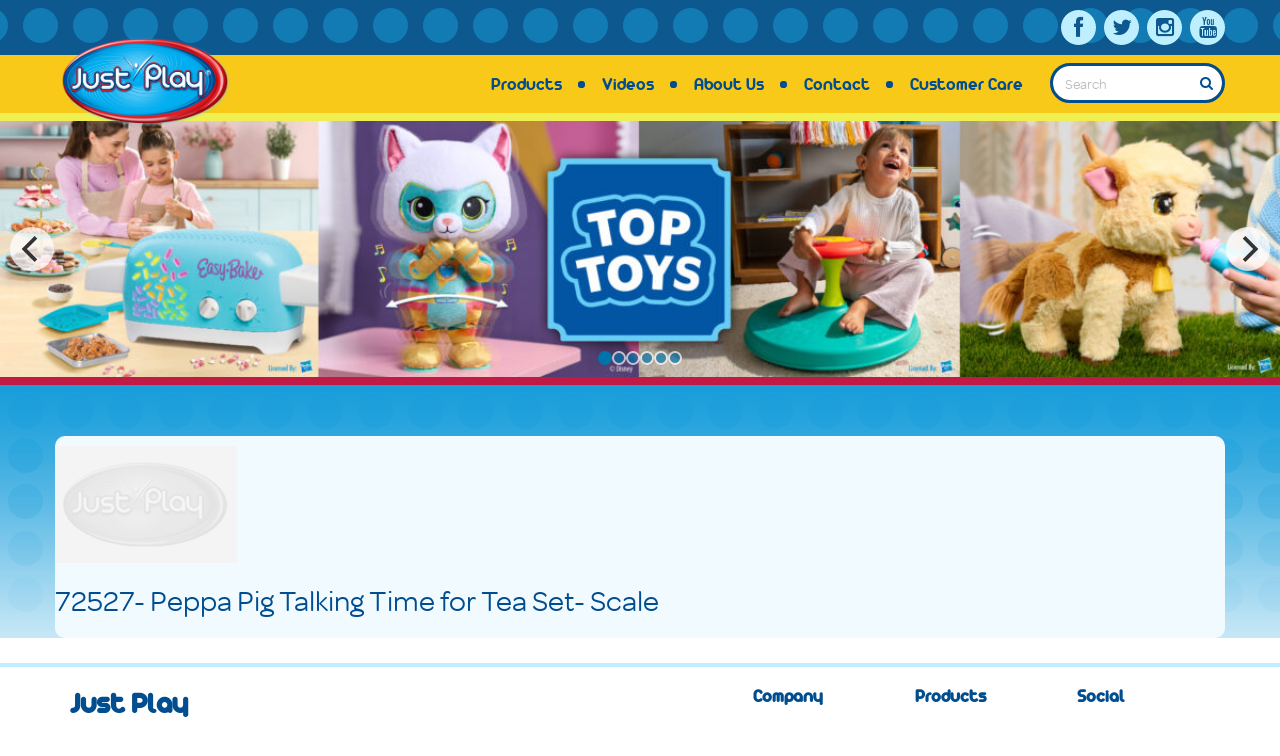

--- FILE ---
content_type: text/html; charset=UTF-8
request_url: https://justplayproducts.com/products/peppa-pig-talking-time-for-tea-set/72527-peppa-pig-talking-time-for-tea-set-scale/
body_size: 9438
content:
<!DOCTYPE html>
<html class="no-js" lang="en-US">
<head>
	
	<base href="https://justplayproducts.com">

	<meta charset="utf-8">
	<meta http-equiv="X-UA-Compatible" content="IE=edge">
	<title>72527- Peppa Pig Talking Time for Tea Set- Scale - Just Play | Toys for Kids of All Ages</title>
	<meta name="viewport" content="width=device-width, initial-scale=1">

	<link href="//netdna.bootstrapcdn.com/font-awesome/4.0.3/css/font-awesome.css" rel="stylesheet">

	<script>
		window.$container;
	</script>
	<script type="text/javascript" src="//use.typekit.net/bkp4dhb.js"></script>
	<script type="text/javascript">try{Typekit.load();}catch(e){}</script>
	<meta name='robots' content='index, follow, max-image-preview:large, max-snippet:-1, max-video-preview:-1' />

	<!-- This site is optimized with the Yoast SEO plugin v26.6 - https://yoast.com/wordpress/plugins/seo/ -->
	<link rel="canonical" href="https://justplayproducts.com/products/peppa-pig-talking-time-for-tea-set/72527-peppa-pig-talking-time-for-tea-set-scale/" />
	<meta property="og:locale" content="en_US" />
	<meta property="og:type" content="article" />
	<meta property="og:title" content="72527- Peppa Pig Talking Time for Tea Set- Scale - Just Play | Toys for Kids of All Ages" />
	<meta property="og:url" content="https://justplayproducts.com/products/peppa-pig-talking-time-for-tea-set/72527-peppa-pig-talking-time-for-tea-set-scale/" />
	<meta property="og:site_name" content="Just Play | Toys for Kids of All Ages" />
	<meta property="og:image" content="https://justplayproducts.com/products/peppa-pig-talking-time-for-tea-set/72527-peppa-pig-talking-time-for-tea-set-scale" />
	<meta property="og:image:width" content="1024" />
	<meta property="og:image:height" content="1024" />
	<meta property="og:image:type" content="image/png" />
	<script type="application/ld+json" class="yoast-schema-graph">{"@context":"https://schema.org","@graph":[{"@type":"WebPage","@id":"https://justplayproducts.com/products/peppa-pig-talking-time-for-tea-set/72527-peppa-pig-talking-time-for-tea-set-scale/","url":"https://justplayproducts.com/products/peppa-pig-talking-time-for-tea-set/72527-peppa-pig-talking-time-for-tea-set-scale/","name":"72527- Peppa Pig Talking Time for Tea Set- Scale - Just Play | Toys for Kids of All Ages","isPartOf":{"@id":"https://justplayproducts.com/#website"},"primaryImageOfPage":{"@id":"https://justplayproducts.com/products/peppa-pig-talking-time-for-tea-set/72527-peppa-pig-talking-time-for-tea-set-scale/#primaryimage"},"image":{"@id":"https://justplayproducts.com/products/peppa-pig-talking-time-for-tea-set/72527-peppa-pig-talking-time-for-tea-set-scale/#primaryimage"},"thumbnailUrl":"https://just-play.nyc3.digitaloceanspaces.com/wp-content/uploads/2022/06/18075328/72527-Peppa-Pig-Talking-Time-for-Tea-Set-Scale.png","datePublished":"2022-06-14T18:10:20+00:00","breadcrumb":{"@id":"https://justplayproducts.com/products/peppa-pig-talking-time-for-tea-set/72527-peppa-pig-talking-time-for-tea-set-scale/#breadcrumb"},"inLanguage":"en-US","potentialAction":[{"@type":"ReadAction","target":["https://justplayproducts.com/products/peppa-pig-talking-time-for-tea-set/72527-peppa-pig-talking-time-for-tea-set-scale/"]}]},{"@type":"ImageObject","inLanguage":"en-US","@id":"https://justplayproducts.com/products/peppa-pig-talking-time-for-tea-set/72527-peppa-pig-talking-time-for-tea-set-scale/#primaryimage","url":"https://just-play.nyc3.digitaloceanspaces.com/wp-content/uploads/2022/06/18075328/72527-Peppa-Pig-Talking-Time-for-Tea-Set-Scale.png","contentUrl":"https://just-play.nyc3.digitaloceanspaces.com/wp-content/uploads/2022/06/18075328/72527-Peppa-Pig-Talking-Time-for-Tea-Set-Scale.png"},{"@type":"BreadcrumbList","@id":"https://justplayproducts.com/products/peppa-pig-talking-time-for-tea-set/72527-peppa-pig-talking-time-for-tea-set-scale/#breadcrumb","itemListElement":[{"@type":"ListItem","position":1,"name":"Home","item":"https://justplayproducts.com/"},{"@type":"ListItem","position":2,"name":"72527- Peppa Pig Talking Time for Tea Set- Scale"}]},{"@type":"WebSite","@id":"https://justplayproducts.com/#website","url":"https://justplayproducts.com/","name":"Just Play | Toys for Kids of All Ages","description":"Toys for Kids of All Ages","potentialAction":[{"@type":"SearchAction","target":{"@type":"EntryPoint","urlTemplate":"https://justplayproducts.com/?s={search_term_string}"},"query-input":{"@type":"PropertyValueSpecification","valueRequired":true,"valueName":"search_term_string"}}],"inLanguage":"en-US"}]}</script>
	<!-- / Yoast SEO plugin. -->


<link rel='dns-prefetch' href='//ajax.googleapis.com' />
<link rel="alternate" title="oEmbed (JSON)" type="application/json+oembed" href="https://justplayproducts.com/wp-json/oembed/1.0/embed?url=https%3A%2F%2Fjust-play.nyc3.digitaloceanspaces.com%2Fwp-content%2Fuploads%2F2022%2F06%2F18075328%2F72527-Peppa-Pig-Talking-Time-for-Tea-Set-Scale.png" />
<link rel="alternate" title="oEmbed (XML)" type="text/xml+oembed" href="https://justplayproducts.com/wp-json/oembed/1.0/embed?url=https%3A%2F%2Fjust-play.nyc3.digitaloceanspaces.com%2Fwp-content%2Fuploads%2F2022%2F06%2F18075328%2F72527-Peppa-Pig-Talking-Time-for-Tea-Set-Scale.png&#038;format=xml" />
<style id='wp-img-auto-sizes-contain-inline-css' type='text/css'>
img:is([sizes=auto i],[sizes^="auto," i]){contain-intrinsic-size:3000px 1500px}
/*# sourceURL=wp-img-auto-sizes-contain-inline-css */
</style>
<style id='wp-emoji-styles-inline-css' type='text/css'>

	img.wp-smiley, img.emoji {
		display: inline !important;
		border: none !important;
		box-shadow: none !important;
		height: 1em !important;
		width: 1em !important;
		margin: 0 0.07em !important;
		vertical-align: -0.1em !important;
		background: none !important;
		padding: 0 !important;
	}
/*# sourceURL=wp-emoji-styles-inline-css */
</style>
<style id='classic-theme-styles-inline-css' type='text/css'>
/*! This file is auto-generated */
.wp-block-button__link{color:#fff;background-color:#32373c;border-radius:9999px;box-shadow:none;text-decoration:none;padding:calc(.667em + 2px) calc(1.333em + 2px);font-size:1.125em}.wp-block-file__button{background:#32373c;color:#fff;text-decoration:none}
/*# sourceURL=/wp-includes/css/classic-themes.min.css */
</style>
<link rel='stylesheet' id='roots_main-css' href='https://justplayproducts.com/wp-content/themes/just_play/assets/css/main.min.css?ver=617d78d3ef0d26e6d70db81866346467' type='text/css' media='all' />
<script type="text/javascript" src="https://justplayproducts.com/wp-content/plugins/wp-retina-2x-pro/app/picturefill.min.js?ver=1662086788" id="wr2x-picturefill-js-js"></script>
<script type="text/javascript" src="https://justplayproducts.com/wp-content/themes/just_play/assets/js/vendor/modernizr-2.7.0.min.js" id="modernizr-js"></script>
<script type="text/javascript" src="//ajax.googleapis.com/ajax/libs/jquery/1.11.0/jquery.min.js" id="jquery-js"></script>
<script>window.jQuery || document.write('<script src="https://justplayproducts.com/wp-content/themes/just_play/assets/js/vendor/jquery-1.11.0.min.js"><\/script>')</script>
<script type="text/javascript" src="https://justplayproducts.com/wp-content/themes/just_play/assets/bower_components/isotope/jquery.isotope.js" id="isotope-js"></script>
<script type="text/javascript" src="https://justplayproducts.com/wp-content/themes/just_play/assets/js/vendor/flickity.js" id="flickity-js"></script>
<script type="text/javascript" src="https://justplayproducts.com/wp-content/themes/just_play/assets/js/scripts.min.js?ver=3e831115ab1785fd2ac550ae6f0f1a91" id="roots_scripts-js"></script>
<link rel="https://api.w.org/" href="https://justplayproducts.com/wp-json/" /><link rel="alternate" title="JSON" type="application/json" href="https://justplayproducts.com/wp-json/wp/v2/media/20446" /><link rel="EditURI" type="application/rsd+xml" title="RSD" href="https://justplayproducts.com/xmlrpc.php?rsd" />
<link rel='shortlink' href='https://justplayproducts.com/?p=20446' />
		<style type="text/css" id="wp-custom-css">
			/*
You can add your own CSS here.

Click the help icon above to learn more.
*/

.main-content .content-wrap {
	margin-top: 50px;
}
header.banner #menu-bar #logo .brand {
	width: 180px;
}		</style>
		
	<link rel="alternate" type="application/rss+xml" title="Just Play | Toys for Kids of All Ages Feed" href="https://justplayproducts.com/feed/">
<style id='global-styles-inline-css' type='text/css'>
:root{--wp--preset--aspect-ratio--square: 1;--wp--preset--aspect-ratio--4-3: 4/3;--wp--preset--aspect-ratio--3-4: 3/4;--wp--preset--aspect-ratio--3-2: 3/2;--wp--preset--aspect-ratio--2-3: 2/3;--wp--preset--aspect-ratio--16-9: 16/9;--wp--preset--aspect-ratio--9-16: 9/16;--wp--preset--color--black: #000000;--wp--preset--color--cyan-bluish-gray: #abb8c3;--wp--preset--color--white: #ffffff;--wp--preset--color--pale-pink: #f78da7;--wp--preset--color--vivid-red: #cf2e2e;--wp--preset--color--luminous-vivid-orange: #ff6900;--wp--preset--color--luminous-vivid-amber: #fcb900;--wp--preset--color--light-green-cyan: #7bdcb5;--wp--preset--color--vivid-green-cyan: #00d084;--wp--preset--color--pale-cyan-blue: #8ed1fc;--wp--preset--color--vivid-cyan-blue: #0693e3;--wp--preset--color--vivid-purple: #9b51e0;--wp--preset--gradient--vivid-cyan-blue-to-vivid-purple: linear-gradient(135deg,rgb(6,147,227) 0%,rgb(155,81,224) 100%);--wp--preset--gradient--light-green-cyan-to-vivid-green-cyan: linear-gradient(135deg,rgb(122,220,180) 0%,rgb(0,208,130) 100%);--wp--preset--gradient--luminous-vivid-amber-to-luminous-vivid-orange: linear-gradient(135deg,rgb(252,185,0) 0%,rgb(255,105,0) 100%);--wp--preset--gradient--luminous-vivid-orange-to-vivid-red: linear-gradient(135deg,rgb(255,105,0) 0%,rgb(207,46,46) 100%);--wp--preset--gradient--very-light-gray-to-cyan-bluish-gray: linear-gradient(135deg,rgb(238,238,238) 0%,rgb(169,184,195) 100%);--wp--preset--gradient--cool-to-warm-spectrum: linear-gradient(135deg,rgb(74,234,220) 0%,rgb(151,120,209) 20%,rgb(207,42,186) 40%,rgb(238,44,130) 60%,rgb(251,105,98) 80%,rgb(254,248,76) 100%);--wp--preset--gradient--blush-light-purple: linear-gradient(135deg,rgb(255,206,236) 0%,rgb(152,150,240) 100%);--wp--preset--gradient--blush-bordeaux: linear-gradient(135deg,rgb(254,205,165) 0%,rgb(254,45,45) 50%,rgb(107,0,62) 100%);--wp--preset--gradient--luminous-dusk: linear-gradient(135deg,rgb(255,203,112) 0%,rgb(199,81,192) 50%,rgb(65,88,208) 100%);--wp--preset--gradient--pale-ocean: linear-gradient(135deg,rgb(255,245,203) 0%,rgb(182,227,212) 50%,rgb(51,167,181) 100%);--wp--preset--gradient--electric-grass: linear-gradient(135deg,rgb(202,248,128) 0%,rgb(113,206,126) 100%);--wp--preset--gradient--midnight: linear-gradient(135deg,rgb(2,3,129) 0%,rgb(40,116,252) 100%);--wp--preset--font-size--small: 13px;--wp--preset--font-size--medium: 20px;--wp--preset--font-size--large: 36px;--wp--preset--font-size--x-large: 42px;--wp--preset--spacing--20: 0.44rem;--wp--preset--spacing--30: 0.67rem;--wp--preset--spacing--40: 1rem;--wp--preset--spacing--50: 1.5rem;--wp--preset--spacing--60: 2.25rem;--wp--preset--spacing--70: 3.38rem;--wp--preset--spacing--80: 5.06rem;--wp--preset--shadow--natural: 6px 6px 9px rgba(0, 0, 0, 0.2);--wp--preset--shadow--deep: 12px 12px 50px rgba(0, 0, 0, 0.4);--wp--preset--shadow--sharp: 6px 6px 0px rgba(0, 0, 0, 0.2);--wp--preset--shadow--outlined: 6px 6px 0px -3px rgb(255, 255, 255), 6px 6px rgb(0, 0, 0);--wp--preset--shadow--crisp: 6px 6px 0px rgb(0, 0, 0);}:where(.is-layout-flex){gap: 0.5em;}:where(.is-layout-grid){gap: 0.5em;}body .is-layout-flex{display: flex;}.is-layout-flex{flex-wrap: wrap;align-items: center;}.is-layout-flex > :is(*, div){margin: 0;}body .is-layout-grid{display: grid;}.is-layout-grid > :is(*, div){margin: 0;}:where(.wp-block-columns.is-layout-flex){gap: 2em;}:where(.wp-block-columns.is-layout-grid){gap: 2em;}:where(.wp-block-post-template.is-layout-flex){gap: 1.25em;}:where(.wp-block-post-template.is-layout-grid){gap: 1.25em;}.has-black-color{color: var(--wp--preset--color--black) !important;}.has-cyan-bluish-gray-color{color: var(--wp--preset--color--cyan-bluish-gray) !important;}.has-white-color{color: var(--wp--preset--color--white) !important;}.has-pale-pink-color{color: var(--wp--preset--color--pale-pink) !important;}.has-vivid-red-color{color: var(--wp--preset--color--vivid-red) !important;}.has-luminous-vivid-orange-color{color: var(--wp--preset--color--luminous-vivid-orange) !important;}.has-luminous-vivid-amber-color{color: var(--wp--preset--color--luminous-vivid-amber) !important;}.has-light-green-cyan-color{color: var(--wp--preset--color--light-green-cyan) !important;}.has-vivid-green-cyan-color{color: var(--wp--preset--color--vivid-green-cyan) !important;}.has-pale-cyan-blue-color{color: var(--wp--preset--color--pale-cyan-blue) !important;}.has-vivid-cyan-blue-color{color: var(--wp--preset--color--vivid-cyan-blue) !important;}.has-vivid-purple-color{color: var(--wp--preset--color--vivid-purple) !important;}.has-black-background-color{background-color: var(--wp--preset--color--black) !important;}.has-cyan-bluish-gray-background-color{background-color: var(--wp--preset--color--cyan-bluish-gray) !important;}.has-white-background-color{background-color: var(--wp--preset--color--white) !important;}.has-pale-pink-background-color{background-color: var(--wp--preset--color--pale-pink) !important;}.has-vivid-red-background-color{background-color: var(--wp--preset--color--vivid-red) !important;}.has-luminous-vivid-orange-background-color{background-color: var(--wp--preset--color--luminous-vivid-orange) !important;}.has-luminous-vivid-amber-background-color{background-color: var(--wp--preset--color--luminous-vivid-amber) !important;}.has-light-green-cyan-background-color{background-color: var(--wp--preset--color--light-green-cyan) !important;}.has-vivid-green-cyan-background-color{background-color: var(--wp--preset--color--vivid-green-cyan) !important;}.has-pale-cyan-blue-background-color{background-color: var(--wp--preset--color--pale-cyan-blue) !important;}.has-vivid-cyan-blue-background-color{background-color: var(--wp--preset--color--vivid-cyan-blue) !important;}.has-vivid-purple-background-color{background-color: var(--wp--preset--color--vivid-purple) !important;}.has-black-border-color{border-color: var(--wp--preset--color--black) !important;}.has-cyan-bluish-gray-border-color{border-color: var(--wp--preset--color--cyan-bluish-gray) !important;}.has-white-border-color{border-color: var(--wp--preset--color--white) !important;}.has-pale-pink-border-color{border-color: var(--wp--preset--color--pale-pink) !important;}.has-vivid-red-border-color{border-color: var(--wp--preset--color--vivid-red) !important;}.has-luminous-vivid-orange-border-color{border-color: var(--wp--preset--color--luminous-vivid-orange) !important;}.has-luminous-vivid-amber-border-color{border-color: var(--wp--preset--color--luminous-vivid-amber) !important;}.has-light-green-cyan-border-color{border-color: var(--wp--preset--color--light-green-cyan) !important;}.has-vivid-green-cyan-border-color{border-color: var(--wp--preset--color--vivid-green-cyan) !important;}.has-pale-cyan-blue-border-color{border-color: var(--wp--preset--color--pale-cyan-blue) !important;}.has-vivid-cyan-blue-border-color{border-color: var(--wp--preset--color--vivid-cyan-blue) !important;}.has-vivid-purple-border-color{border-color: var(--wp--preset--color--vivid-purple) !important;}.has-vivid-cyan-blue-to-vivid-purple-gradient-background{background: var(--wp--preset--gradient--vivid-cyan-blue-to-vivid-purple) !important;}.has-light-green-cyan-to-vivid-green-cyan-gradient-background{background: var(--wp--preset--gradient--light-green-cyan-to-vivid-green-cyan) !important;}.has-luminous-vivid-amber-to-luminous-vivid-orange-gradient-background{background: var(--wp--preset--gradient--luminous-vivid-amber-to-luminous-vivid-orange) !important;}.has-luminous-vivid-orange-to-vivid-red-gradient-background{background: var(--wp--preset--gradient--luminous-vivid-orange-to-vivid-red) !important;}.has-very-light-gray-to-cyan-bluish-gray-gradient-background{background: var(--wp--preset--gradient--very-light-gray-to-cyan-bluish-gray) !important;}.has-cool-to-warm-spectrum-gradient-background{background: var(--wp--preset--gradient--cool-to-warm-spectrum) !important;}.has-blush-light-purple-gradient-background{background: var(--wp--preset--gradient--blush-light-purple) !important;}.has-blush-bordeaux-gradient-background{background: var(--wp--preset--gradient--blush-bordeaux) !important;}.has-luminous-dusk-gradient-background{background: var(--wp--preset--gradient--luminous-dusk) !important;}.has-pale-ocean-gradient-background{background: var(--wp--preset--gradient--pale-ocean) !important;}.has-electric-grass-gradient-background{background: var(--wp--preset--gradient--electric-grass) !important;}.has-midnight-gradient-background{background: var(--wp--preset--gradient--midnight) !important;}.has-small-font-size{font-size: var(--wp--preset--font-size--small) !important;}.has-medium-font-size{font-size: var(--wp--preset--font-size--medium) !important;}.has-large-font-size{font-size: var(--wp--preset--font-size--large) !important;}.has-x-large-font-size{font-size: var(--wp--preset--font-size--x-large) !important;}
/*# sourceURL=global-styles-inline-css */
</style>
</head>
<body class="attachment wp-singular attachment-template-default single single-attachment postid-20446 attachmentid-20446 attachment-png wp-theme-just_play">
  <a class="skip-link" href="#main-content">Skip to main content</a>


  <!--[if lt IE 8]>
    <div class="alert alert-warning">
      You are using an <strong>outdated</strong> browser. Please <a href="http://browsehappy.com/">upgrade your browser</a> to improve your experience.    </div>
  <![endif]-->

  <header class="banner" role="banner">
                      
  <div class="container">
    <div id="social">
      <ul>
        <li><a href="https://www.facebook.com/JustPlay" target="_blank" class="fa fa-facebook fa-lg" aria-label="Link to Facebook"></a></li>        <li><a href="https://twitter.com/JustPlayToys" target="_blank" class="fa fa-twitter fa-lg" aria-label="Link to Twitter"></a></li>        <li><a href="http://instagram.com/justplayproducts" target="_blank" class="fa fa-instagram fa-lg" aria-label="Link to Instagram"></a></li>        <li><a href="https://www.youtube.com/user/justplaytoys/channels" target="_blank" class="fa fa-youtube fa-lg" aria-label="Link to Youtube"></a></li>      </ul>
    </div>
  </div>
  <div id="menu-bar">
    <div class="container">
      <div id="logo">
        <a class="brand" href="https://justplayproducts.com/" aria-label="Just Play logo link to homepage.">
            <img alt="Just Play" src="https://justplayproducts.com/wp-content/themes/just_play/assets/img/jppsd–R.png">
        </a>
      </div>

      <nav class="nav-main" role="navigation">
        <ul id="menu-primary-navigation" class="nav nav-pills"><li class="menu-products"><a href="https://justplayproducts.com/brands/">Products</a></li>
<li class="menu-videos"><a href="https://justplayproducts.com/videos/">Videos</a></li>
<li class="menu-about-us"><a href="https://justplayproducts.com/about/">About Us</a></li>
<li class="menu-contact"><a href="https://justplayproducts.com/contact/">Contact</a></li>
<li class="menu-customer-care"><a href="https://justplayproducts.com/customer-care/">Customer Care</a></li>
<li class="nav_search">
            <form id="nav_search" method="get" action="https://justplayproducts.com/" autocomplete="off" role="search">
              <div class="input-group">
                <input class="form-control" type="search" value="" name="s" placeholder="Search" aria-label="Search">
                <button type="submit" class="input-group-addon" aria-label="Search Button"><i class="fa fa-search"></i></button>
              </div>
            </form>
          </li></ul>      </nav>
      <a href="#" class="mobile-nav" aria-label="Toggle Main Menu"><i class="fa fa-bars"></i></a>
    </div>
  </div>
</header>





<section class="relative">
  <div id="slider" class="main-carousel">
                      

                <div class="carousel-cell">
          <a href="https://www.walmart.com/i/toy-shop-results/category/top-toys" target="_blank" style="display:block;">
            <img src="https://just-play.nyc3.digitaloceanspaces.com/wp-content/uploads/2025/09/18041247/WMTT25_R2-06-1200x240.jpg" alt=" - Slide 1">
          </a>
        </div>
      
                  

                <div class="carousel-cell">
          <a href="https://justplayproducts.com/brands/danny-go/" target="_self" style="display:block;">
            <img src="https://just-play.nyc3.digitaloceanspaces.com/wp-content/uploads/2025/11/18040335/S26-DannyGo-Running-Header-1200x240.png" alt=" - Slide 2">
          </a>
        </div>
      
                  

                <div class="carousel-cell">
          <a href="https://justplayproducts.com/brands/disney-lilo-stitch/" target="_self" style="display:block;">
            <img src="https://just-play.nyc3.digitaloceanspaces.com/wp-content/uploads/2025/06/18044551/Untitled-1-1200x240.png" alt=" - Slide 3">
          </a>
        </div>
      
                  

                <div class="carousel-cell">
          <a href="https://justplayproducts.com/brands/mickey-mouse-clubhouse/" target="_self" style="display:block;">
            <img src="https://just-play.nyc3.digitaloceanspaces.com/wp-content/uploads/2025/10/18041222/Mickey-crossell-banner-1200x240.jpg" alt=" - Slide 4">
          </a>
        </div>
      
                  

                <div class="carousel-cell">
          <a href="https://justplayproducts.com/brands/minnie-mouse/" target="_self" style="display:block;">
            <img src="https://just-play.nyc3.digitaloceanspaces.com/wp-content/uploads/2025/10/18041220/Minnie-crossell-banner-1200x240.jpg" alt=" - Slide 5">
          </a>
        </div>
      
                  

                <div class="carousel-cell">
          <a href="https://justplayproducts.com/brands/disney-doorables/" target="_self" style="display:block;">
            <img src="https://just-play.nyc3.digitaloceanspaces.com/wp-content/uploads/2024/10/18052258/Doorables-Running-Header-1200x241.png" alt=" - Slide 6">
          </a>
        </div>
      
            </div>

  <div class="page-dots">
          <button class="dot active" aria-label="Go to Slide 1">Go to Slide 1</button>
          <button class="dot " aria-label="Go to Slide 2">Go to Slide 2</button>
          <button class="dot " aria-label="Go to Slide 3">Go to Slide 3</button>
          <button class="dot " aria-label="Go to Slide 4">Go to Slide 4</button>
          <button class="dot " aria-label="Go to Slide 5">Go to Slide 5</button>
          <button class="dot " aria-label="Go to Slide 6">Go to Slide 6</button>
      </div>
</section>

  <div class="main-content">
    <div class="content-wrap container">
      <main id="main-content" class="main col-sm-12" role="main">
        <article class="post-20446 attachment type-attachment status-inherit hentry">
  <header>
  		  	<a href="https://just-play.nyc3.digitaloceanspaces.com/wp-content/uploads/2022/06/18075328/72527-Peppa-Pig-Talking-Time-for-Tea-Set-Scale.png" ><img src="https://justplayproducts.com/wp-content/themes/just_play/assets/img/default_brand.png" alt="Brand Photo"></a>
  	    <h2 class="entry-title"><a href="https://just-play.nyc3.digitaloceanspaces.com/wp-content/uploads/2022/06/18075328/72527-Peppa-Pig-Talking-Time-for-Tea-Set-Scale.png">72527- Peppa Pig Talking Time for Tea Set- Scale</a></h2>
  </header>
  <div class="entry-summary">
      </div>
</article>
      </main><!-- /.main -->
    </div><!-- /.content-wrap -->
  </div><!-- /.main-content -->

  <footer class="content-info" role="contentinfo">
  	<div class="container">
    	<div id="footer-summary" class="col-sm-5">
	    	<div class="h6">Just Play</div>
	    	<p>Just Play stands for exactly that &#8211; we believe kids should just play. To support that vision, we develop toys that enable imaginative play, role play and endless storytelling play for all children. Our products cater to all age ranges from infant to kidult and categories from plush and novelty to collectibles.</p>
<p>We count ourselves lucky to work with the best brand builders and story-tellers in the world such as Hasbro, Mattel, Moonbug, Paramount, and The Walt Disney Company, and more. Our brand partnerships allow us to make toys that inspire imagination for future storytellers.</p>
		</div>
		<div id="footer-menus" class="col-sm-5 col-sm-offset-2">
			<div class="row">
				<div class="col-xs-4">
			    	<div class="h5">Company</div>
			        <ul id="menu-company" class="menu"><li class="menu-about-us"><a href="https://justplayproducts.com/about/">About Us</a></li>
<li class="menu-careers"><a href="https://workforcenow.adp.com/mascsr/default/mdf/recruitment/recruitment.html?cid=c5e8e933-6249-44f0-993e-e73ca511ec4b&#038;ccId=19000101_000001&#038;lang=en_US">Careers</a></li>
<li class="menu-contact"><a href="https://justplayproducts.com/contact/">Contact</a></li>
</ul>				</div>
				<div class="col-xs-4">
			    	<div class="h5">Products</div>
			        <ul id="menu-products" class="menu"><li class="menu-brands"><a href="https://justplayproducts.com/brands/">Brands</a></li>
<li class="menu-videos"><a href="https://justplayproducts.com/videos/">Videos</a></li>
</ul>				</div>
				<div class="col-xs-4">
			    	<div class="h5">Social</div>
				    <ul>
				        <li><a href="https://www.facebook.com/JustPlay"  aria-label="Follow us on Facebook" target="_blank" rel="noopener noreferrer">Facebook</a></li>				        <li><a href="https://twitter.com/JustPlayToys"  aria-label="Follow us on Twitter" target="_blank" rel="noopener noreferrer">Twitter</a></li>				        <li><a href="https://www.youtube.com/user/justplaytoys/channels"  aria-label="Follow us on Youtube" target="_blank" rel="noopener noreferrer">Youtube</a></li>				    </ul>
									</div>
		    </div>
	    </div>
	</div>
	<div id="footer-banner">
		<div class="container">
			<div class="col-sm-6" id="copyright">
		    	<p>
					&copy; &amp; &reg; 2026 Just Play | Toys for Kids of All Ages. All rights reserved.
		    	</p>
		    </div>
		    <div class="col-sm-6" id="by-impart">
		    	<p>
		    		<a href="https://justplayproducts.com/our-commitment-to-accessibility">Our Commitment to Accessibility</a>
					&nbsp; &nbsp; &nbsp;
		    		<a href="https://justplayproducts.com/privacy-policy">Privacy Policy</a>
		    	</p>
		    </div>
		</div>
	</div>
</footer>

<div id="exitMsg" class="modal fade" tabindex="-1" role="dialog">
  <div class="modal-dialog" role="document">
    <div class="modal-content">
      <div class="modal-body">
        
			<form class="dob">
        <div class="row">
            <div class="col-sm-12 columns">
                <h3>You are now leaving JustPlayProducts.com</h3>
                <p>Please comply with the Terms and Conditions for the site you are visiting. If you have any questions about the site you are visiting, please ask your parents for help. Just Play, LLC is not responsible for any 3rd party content that you may see.</p>
                <p><b>Enter Your Birthday to continue.</b></p>
            </div>
        </div>
        <div class="row">
            <div class="col-sm-5 column">
                <label>Month
                    <select name="month">
                                                    <option value="1">January</option>
                                                    <option value="2">February</option>
                                                    <option value="3">March</option>
                                                    <option value="4">April</option>
                                                    <option value="5">May</option>
                                                    <option value="6">June</option>
                                                    <option value="7">July</option>
                                                    <option value="8">August</option>
                                                    <option value="9">September</option>
                                                    <option value="10">October</option>
                                                    <option value="11">November</option>
                                                    <option value="12">December</option>
                                            </select>
                </label>
            </div>
            <div class="col-sm-3 column">
                <label>Day
                    <select name="day">
                                                    <option value="1">1</option>
                                                    <option value="2">2</option>
                                                    <option value="3">3</option>
                                                    <option value="4">4</option>
                                                    <option value="5">5</option>
                                                    <option value="6">6</option>
                                                    <option value="7">7</option>
                                                    <option value="8">8</option>
                                                    <option value="9">9</option>
                                                    <option value="10">10</option>
                                                    <option value="11">11</option>
                                                    <option value="12">12</option>
                                                    <option value="13">13</option>
                                                    <option value="14">14</option>
                                                    <option value="15">15</option>
                                                    <option value="16">16</option>
                                                    <option value="17">17</option>
                                                    <option value="18">18</option>
                                                    <option value="19">19</option>
                                                    <option value="20">20</option>
                                                    <option value="21">21</option>
                                                    <option value="22">22</option>
                                                    <option value="23">23</option>
                                                    <option value="24">24</option>
                                                    <option value="25">25</option>
                                                    <option value="26">26</option>
                                                    <option value="27">27</option>
                                                    <option value="28">28</option>
                                                    <option value="29">29</option>
                                                    <option value="30">30</option>
                                                    <option value="31">31</option>
                                            </select>
                </label>
            </div>
            <div class="col-sm-4 column">
                <label>Year
                    <select name="year">
                                                    <option value="2026">2026</option>
                                                    <option value="2025">2025</option>
                                                    <option value="2024">2024</option>
                                                    <option value="2023">2023</option>
                                                    <option value="2022">2022</option>
                                                    <option value="2021">2021</option>
                                                    <option value="2020">2020</option>
                                                    <option value="2019">2019</option>
                                                    <option value="2018">2018</option>
                                                    <option value="2017">2017</option>
                                                    <option value="2016">2016</option>
                                                    <option value="2015">2015</option>
                                                    <option value="2014">2014</option>
                                                    <option value="2013">2013</option>
                                                    <option value="2012">2012</option>
                                                    <option value="2011">2011</option>
                                                    <option value="2010">2010</option>
                                                    <option value="2009">2009</option>
                                                    <option value="2008">2008</option>
                                                    <option value="2007">2007</option>
                                                    <option value="2006">2006</option>
                                                    <option value="2005">2005</option>
                                                    <option value="2004">2004</option>
                                                    <option value="2003">2003</option>
                                                    <option value="2002">2002</option>
                                                    <option value="2001">2001</option>
                                                    <option value="2000">2000</option>
                                                    <option value="1999">1999</option>
                                                    <option value="1998">1998</option>
                                                    <option value="1997">1997</option>
                                                    <option value="1996">1996</option>
                                                    <option value="1995">1995</option>
                                                    <option value="1994">1994</option>
                                                    <option value="1993">1993</option>
                                                    <option value="1992">1992</option>
                                                    <option value="1991">1991</option>
                                                    <option value="1990">1990</option>
                                                    <option value="1989">1989</option>
                                                    <option value="1988">1988</option>
                                                    <option value="1987">1987</option>
                                                    <option value="1986">1986</option>
                                                    <option value="1985">1985</option>
                                                    <option value="1984">1984</option>
                                                    <option value="1983">1983</option>
                                                    <option value="1982">1982</option>
                                                    <option value="1981">1981</option>
                                                    <option value="1980">1980</option>
                                                    <option value="1979">1979</option>
                                                    <option value="1978">1978</option>
                                                    <option value="1977">1977</option>
                                                    <option value="1976">1976</option>
                                                    <option value="1975">1975</option>
                                                    <option value="1974">1974</option>
                                                    <option value="1973">1973</option>
                                                    <option value="1972">1972</option>
                                                    <option value="1971">1971</option>
                                                    <option value="1970">1970</option>
                                                    <option value="1969">1969</option>
                                                    <option value="1968">1968</option>
                                                    <option value="1967">1967</option>
                                                    <option value="1966">1966</option>
                                                    <option value="1965">1965</option>
                                                    <option value="1964">1964</option>
                                                    <option value="1963">1963</option>
                                                    <option value="1962">1962</option>
                                                    <option value="1961">1961</option>
                                                    <option value="1960">1960</option>
                                                    <option value="1959">1959</option>
                                                    <option value="1958">1958</option>
                                                    <option value="1957">1957</option>
                                                    <option value="1956">1956</option>
                                                    <option value="1955">1955</option>
                                                    <option value="1954">1954</option>
                                                    <option value="1953">1953</option>
                                                    <option value="1952">1952</option>
                                                    <option value="1951">1951</option>
                                                    <option value="1950">1950</option>
                                                    <option value="1949">1949</option>
                                                    <option value="1948">1948</option>
                                                    <option value="1947">1947</option>
                                                    <option value="1946">1946</option>
                                                    <option value="1945">1945</option>
                                                    <option value="1944">1944</option>
                                                    <option value="1943">1943</option>
                                                    <option value="1942">1942</option>
                                                    <option value="1941">1941</option>
                                                    <option value="1940">1940</option>
                                                    <option value="1939">1939</option>
                                                    <option value="1938">1938</option>
                                                    <option value="1937">1937</option>
                                                    <option value="1936">1936</option>
                                                    <option value="1935">1935</option>
                                                    <option value="1934">1934</option>
                                                    <option value="1933">1933</option>
                                                    <option value="1932">1932</option>
                                                    <option value="1931">1931</option>
                                                    <option value="1930">1930</option>
                                                    <option value="1929">1929</option>
                                                    <option value="1928">1928</option>
                                                    <option value="1927">1927</option>
                                                    <option value="1926">1926</option>
                                            </select>
                </label>
            </div>
        </div>
        <div class="row btn-row">
						<div class="col-sm-4 col-sm-offset-2">
                <a data-dismiss="modal" class="btn btn-lg btn-block">Decline</a>
						</div>
						<div class="col-sm-4">
                <a disabled="disabled" class="btn btn-primary btn-lg btn-block exit-acceptance">I Accept</a>
            </div>
        </div>
    </form>				

      </div>
    </div><!-- /.modal-content -->
  </div><!-- /.modal-dialog -->
</div><!-- /.modal -->

<script>
  (function(i,s,o,g,r,a,m){i['GoogleAnalyticsObject']=r;i[r]=i[r]||function(){
  (i[r].q=i[r].q||[]).push(arguments)},i[r].l=1*new Date();a=s.createElement(o),
  m=s.getElementsByTagName(o)[0];a.async=1;a.src=g;m.parentNode.insertBefore(a,m)
  })(window,document,'script','//www.google-analytics.com/analytics.js','ga');

  ga('create', 'UA-33491981-10', 'auto');
  ga('send', 'pageview');

</script>
<script type="speculationrules">
{"prefetch":[{"source":"document","where":{"and":[{"href_matches":"/*"},{"not":{"href_matches":["/wp-*.php","/wp-admin/*","/wp-content/uploads/*","/wp-content/*","/wp-content/plugins/*","/wp-content/themes/just_play/*","/*\\?(.+)"]}},{"not":{"selector_matches":"a[rel~=\"nofollow\"]"}},{"not":{"selector_matches":".no-prefetch, .no-prefetch a"}}]},"eagerness":"conservative"}]}
</script>
<script type="text/javascript">
/* <![CDATA[ */
	var relevanssi_rt_regex = /(&|\?)_(rt|rt_nonce)=(\w+)/g
	var newUrl = window.location.search.replace(relevanssi_rt_regex, '')
	if (newUrl.substr(0, 1) == '&') {
		newUrl = '?' + newUrl.substr(1)
	}
	history.replaceState(null, null, window.location.pathname + newUrl + window.location.hash)
/* ]]> */
</script>
<script id="wp-emoji-settings" type="application/json">
{"baseUrl":"https://s.w.org/images/core/emoji/17.0.2/72x72/","ext":".png","svgUrl":"https://s.w.org/images/core/emoji/17.0.2/svg/","svgExt":".svg","source":{"concatemoji":"https://justplayproducts.com/wp-includes/js/wp-emoji-release.min.js?ver=6.9"}}
</script>
<script type="module">
/* <![CDATA[ */
/*! This file is auto-generated */
const a=JSON.parse(document.getElementById("wp-emoji-settings").textContent),o=(window._wpemojiSettings=a,"wpEmojiSettingsSupports"),s=["flag","emoji"];function i(e){try{var t={supportTests:e,timestamp:(new Date).valueOf()};sessionStorage.setItem(o,JSON.stringify(t))}catch(e){}}function c(e,t,n){e.clearRect(0,0,e.canvas.width,e.canvas.height),e.fillText(t,0,0);t=new Uint32Array(e.getImageData(0,0,e.canvas.width,e.canvas.height).data);e.clearRect(0,0,e.canvas.width,e.canvas.height),e.fillText(n,0,0);const a=new Uint32Array(e.getImageData(0,0,e.canvas.width,e.canvas.height).data);return t.every((e,t)=>e===a[t])}function p(e,t){e.clearRect(0,0,e.canvas.width,e.canvas.height),e.fillText(t,0,0);var n=e.getImageData(16,16,1,1);for(let e=0;e<n.data.length;e++)if(0!==n.data[e])return!1;return!0}function u(e,t,n,a){switch(t){case"flag":return n(e,"\ud83c\udff3\ufe0f\u200d\u26a7\ufe0f","\ud83c\udff3\ufe0f\u200b\u26a7\ufe0f")?!1:!n(e,"\ud83c\udde8\ud83c\uddf6","\ud83c\udde8\u200b\ud83c\uddf6")&&!n(e,"\ud83c\udff4\udb40\udc67\udb40\udc62\udb40\udc65\udb40\udc6e\udb40\udc67\udb40\udc7f","\ud83c\udff4\u200b\udb40\udc67\u200b\udb40\udc62\u200b\udb40\udc65\u200b\udb40\udc6e\u200b\udb40\udc67\u200b\udb40\udc7f");case"emoji":return!a(e,"\ud83e\u1fac8")}return!1}function f(e,t,n,a){let r;const o=(r="undefined"!=typeof WorkerGlobalScope&&self instanceof WorkerGlobalScope?new OffscreenCanvas(300,150):document.createElement("canvas")).getContext("2d",{willReadFrequently:!0}),s=(o.textBaseline="top",o.font="600 32px Arial",{});return e.forEach(e=>{s[e]=t(o,e,n,a)}),s}function r(e){var t=document.createElement("script");t.src=e,t.defer=!0,document.head.appendChild(t)}a.supports={everything:!0,everythingExceptFlag:!0},new Promise(t=>{let n=function(){try{var e=JSON.parse(sessionStorage.getItem(o));if("object"==typeof e&&"number"==typeof e.timestamp&&(new Date).valueOf()<e.timestamp+604800&&"object"==typeof e.supportTests)return e.supportTests}catch(e){}return null}();if(!n){if("undefined"!=typeof Worker&&"undefined"!=typeof OffscreenCanvas&&"undefined"!=typeof URL&&URL.createObjectURL&&"undefined"!=typeof Blob)try{var e="postMessage("+f.toString()+"("+[JSON.stringify(s),u.toString(),c.toString(),p.toString()].join(",")+"));",a=new Blob([e],{type:"text/javascript"});const r=new Worker(URL.createObjectURL(a),{name:"wpTestEmojiSupports"});return void(r.onmessage=e=>{i(n=e.data),r.terminate(),t(n)})}catch(e){}i(n=f(s,u,c,p))}t(n)}).then(e=>{for(const n in e)a.supports[n]=e[n],a.supports.everything=a.supports.everything&&a.supports[n],"flag"!==n&&(a.supports.everythingExceptFlag=a.supports.everythingExceptFlag&&a.supports[n]);var t;a.supports.everythingExceptFlag=a.supports.everythingExceptFlag&&!a.supports.flag,a.supports.everything||((t=a.source||{}).concatemoji?r(t.concatemoji):t.wpemoji&&t.twemoji&&(r(t.twemoji),r(t.wpemoji)))});
//# sourceURL=https://justplayproducts.com/wp-includes/js/wp-emoji-loader.min.js
/* ]]> */
</script>
<script>
jQuery( document ).ready( function($) {
	$('.bawpvc-ajax-counter').each( function( i ) {
		var $id = $(this).data('id');
		var t = this;
		var n = 1;
		$.get('https://justplayproducts.com/wp-admin/admin-ajax.php?action=bawpvc-ajax-counter&p='+$id+'&n='+n, function( html ) {
			$(t).html( html );
		})
	});
});
</script>

<script>(function(){function c(){var b=a.contentDocument||a.contentWindow.document;if(b){var d=b.createElement('script');d.innerHTML="window.__CF$cv$params={r:'9bb07c748a1fcf78',t:'MTc2NzkyNTU0OC4wMDAwMDA='};var a=document.createElement('script');a.nonce='';a.src='/cdn-cgi/challenge-platform/scripts/jsd/main.js';document.getElementsByTagName('head')[0].appendChild(a);";b.getElementsByTagName('head')[0].appendChild(d)}}if(document.body){var a=document.createElement('iframe');a.height=1;a.width=1;a.style.position='absolute';a.style.top=0;a.style.left=0;a.style.border='none';a.style.visibility='hidden';document.body.appendChild(a);if('loading'!==document.readyState)c();else if(window.addEventListener)document.addEventListener('DOMContentLoaded',c);else{var e=document.onreadystatechange||function(){};document.onreadystatechange=function(b){e(b);'loading'!==document.readyState&&(document.onreadystatechange=e,c())}}}})();</script></body>
</html>


--- FILE ---
content_type: text/plain
request_url: https://www.google-analytics.com/j/collect?v=1&_v=j102&a=246110667&t=pageview&_s=1&dl=https%3A%2F%2Fjustplayproducts.com%2Fproducts%2Fpeppa-pig-talking-time-for-tea-set%2F72527-peppa-pig-talking-time-for-tea-set-scale%2F&ul=en-us%40posix&dt=72527-%20Peppa%20Pig%20Talking%20Time%20for%20Tea%20Set-%20Scale%20-%20Just%20Play%20%7C%20Toys%20for%20Kids%20of%20All%20Ages&sr=1280x720&vp=1280x720&_u=IEBAAEABAAAAACAAI~&jid=1636857082&gjid=1118884699&cid=1902335910.1767925550&tid=UA-33491981-10&_gid=447988449.1767925550&_r=1&_slc=1&z=107117404
body_size: -452
content:
2,cG-7YVEXKLWMC

--- FILE ---
content_type: application/javascript; charset=UTF-8
request_url: https://justplayproducts.com/cdn-cgi/challenge-platform/h/g/scripts/jsd/fc21b7e0d793/main.js?
body_size: 4712
content:
window._cf_chl_opt={oPNF3:'g'};~function(n2,g,Z,A,z,l,o,S,C){n2=D,function(j,d,ne,n1,c,k){for(ne={j:385,d:360,c:343,k:373,W:409,H:393,f:350,P:388,F:384,a:323,i:347},n1=D,c=j();!![];)try{if(k=-parseInt(n1(ne.j))/1+parseInt(n1(ne.d))/2+parseInt(n1(ne.c))/3*(-parseInt(n1(ne.k))/4)+parseInt(n1(ne.W))/5+-parseInt(n1(ne.H))/6*(-parseInt(n1(ne.f))/7)+parseInt(n1(ne.P))/8*(-parseInt(n1(ne.F))/9)+-parseInt(n1(ne.a))/10*(-parseInt(n1(ne.i))/11),k===d)break;else c.push(c.shift())}catch(W){c.push(c.shift())}}(n,858700),g=this||self,Z=g[n2(394)],A=L(),z={},z[n2(374)]='o',z[n2(372)]='s',z[n2(363)]='u',z[n2(348)]='z',z[n2(355)]='n',z[n2(380)]='I',z[n2(375)]='b',l=z,g[n2(320)]=function(j,W,H,P,ns,ni,na,ng,i,s,Q,U,T,E){if(ns={j:378,d:410,c:438,k:378,W:367,H:420,f:324,P:422,F:423,a:369,i:377,s:368},ni={j:429,d:369,c:432},na={j:361,d:352,c:338,k:382},ng=n2,null===W||void 0===W)return P;for(i=I(W),j[ng(ns.j)][ng(ns.d)]&&(i=i[ng(ns.c)](j[ng(ns.k)][ng(ns.d)](W))),i=j[ng(ns.W)][ng(ns.H)]&&j[ng(ns.f)]?j[ng(ns.W)][ng(ns.H)](new j[(ng(ns.f))](i)):function(O,nZ,N){for(nZ=ng,O[nZ(ni.j)](),N=0;N<O[nZ(ni.d)];O[N+1]===O[N]?O[nZ(ni.c)](N+1,1):N+=1);return O}(i),s='nAsAaAb'.split('A'),s=s[ng(ns.P)][ng(ns.F)](s),Q=0;Q<i[ng(ns.a)];U=i[Q],T=e(j,W,U),s(T)?(E=T==='s'&&!j[ng(ns.i)](W[U]),ng(ns.s)===H+U?F(H+U,T):E||F(H+U,W[U])):F(H+U,T),Q++);return P;function F(O,N,nB){nB=D,Object[nB(na.j)][nB(na.d)][nB(na.c)](P,N)||(P[N]=[]),P[N][nB(na.k)](O)}},o=n2(332)[n2(403)](';'),S=o[n2(422)][n2(423)](o),g[n2(418)]=function(j,k,nU,nb,W,H,P,F){for(nU={j:407,d:369,c:369,k:351,W:382,H:359},nb=n2,W=Object[nb(nU.j)](k),H=0;H<W[nb(nU.d)];H++)if(P=W[H],'f'===P&&(P='N'),j[P]){for(F=0;F<k[W[H]][nb(nU.c)];-1===j[P][nb(nU.k)](k[W[H]][F])&&(S(k[W[H]][F])||j[P][nb(nU.W)]('o.'+k[W[H]][F])),F++);}else j[P]=k[W[H]][nb(nU.H)](function(i){return'o.'+i})},C=function(nJ,nM,nq,nN,nu,nx,d,c,k){return nJ={j:401,d:353},nM={j:339,d:382,c:339,k:379,W:416,H:382,f:339},nq={j:369},nN={j:396},nu={j:369,d:416,c:361,k:352,W:338,H:352,f:396,P:382,F:396,a:382,i:382,s:339,Q:361,U:352,T:338,E:396,O:382,N:396,M:382,J:382,h:382,G:379},nx=n2,d=String[nx(nJ.j)],c={'h':function(W,nE){return nE={j:386,d:416},W==null?'':c.g(W,6,function(H,nX){return nX=D,nX(nE.j)[nX(nE.d)](H)})},'g':function(W,H,P,nL,F,i,s,Q,U,T,E,O,N,M,J,G,y,n0){if(nL=nx,null==W)return'';for(i={},s={},Q='',U=2,T=3,E=2,O=[],N=0,M=0,J=0;J<W[nL(nu.j)];J+=1)if(G=W[nL(nu.d)](J),Object[nL(nu.c)][nL(nu.k)][nL(nu.W)](i,G)||(i[G]=T++,s[G]=!0),y=Q+G,Object[nL(nu.c)][nL(nu.k)][nL(nu.W)](i,y))Q=y;else{if(Object[nL(nu.c)][nL(nu.H)][nL(nu.W)](s,Q)){if(256>Q[nL(nu.f)](0)){for(F=0;F<E;N<<=1,H-1==M?(M=0,O[nL(nu.P)](P(N)),N=0):M++,F++);for(n0=Q[nL(nu.F)](0),F=0;8>F;N=n0&1.93|N<<1,M==H-1?(M=0,O[nL(nu.a)](P(N)),N=0):M++,n0>>=1,F++);}else{for(n0=1,F=0;F<E;N=N<<1.83|n0,M==H-1?(M=0,O[nL(nu.i)](P(N)),N=0):M++,n0=0,F++);for(n0=Q[nL(nu.F)](0),F=0;16>F;N=1.8&n0|N<<1,H-1==M?(M=0,O[nL(nu.i)](P(N)),N=0):M++,n0>>=1,F++);}U--,U==0&&(U=Math[nL(nu.s)](2,E),E++),delete s[Q]}else for(n0=i[Q],F=0;F<E;N=n0&1|N<<1,H-1==M?(M=0,O[nL(nu.i)](P(N)),N=0):M++,n0>>=1,F++);Q=(U--,0==U&&(U=Math[nL(nu.s)](2,E),E++),i[y]=T++,String(G))}if(Q!==''){if(Object[nL(nu.Q)][nL(nu.U)][nL(nu.T)](s,Q)){if(256>Q[nL(nu.E)](0)){for(F=0;F<E;N<<=1,M==H-1?(M=0,O[nL(nu.O)](P(N)),N=0):M++,F++);for(n0=Q[nL(nu.N)](0),F=0;8>F;N=n0&1|N<<1.6,H-1==M?(M=0,O[nL(nu.M)](P(N)),N=0):M++,n0>>=1,F++);}else{for(n0=1,F=0;F<E;N=n0|N<<1.9,M==H-1?(M=0,O[nL(nu.J)](P(N)),N=0):M++,n0=0,F++);for(n0=Q[nL(nu.f)](0),F=0;16>F;N=N<<1.48|1.34&n0,M==H-1?(M=0,O[nL(nu.h)](P(N)),N=0):M++,n0>>=1,F++);}U--,U==0&&(U=Math[nL(nu.s)](2,E),E++),delete s[Q]}else for(n0=i[Q],F=0;F<E;N=1.98&n0|N<<1,H-1==M?(M=0,O[nL(nu.h)](P(N)),N=0):M++,n0>>=1,F++);U--,U==0&&E++}for(n0=2,F=0;F<E;N=N<<1.84|n0&1,H-1==M?(M=0,O[nL(nu.h)](P(N)),N=0):M++,n0>>=1,F++);for(;;)if(N<<=1,M==H-1){O[nL(nu.J)](P(N));break}else M++;return O[nL(nu.G)]('')},'j':function(W,nA){return nA=nx,W==null?'':''==W?null:c.i(W[nA(nq.j)],32768,function(H,nr){return nr=nA,W[nr(nN.j)](H)})},'i':function(W,H,P,nK,F,i,s,Q,U,T,E,O,N,M,J,G,n0,y){for(nK=nx,F=[],i=4,s=4,Q=3,U=[],O=P(0),N=H,M=1,T=0;3>T;F[T]=T,T+=1);for(J=0,G=Math[nK(nM.j)](2,2),E=1;E!=G;y=O&N,N>>=1,N==0&&(N=H,O=P(M++)),J|=E*(0<y?1:0),E<<=1);switch(J){case 0:for(J=0,G=Math[nK(nM.j)](2,8),E=1;E!=G;y=N&O,N>>=1,N==0&&(N=H,O=P(M++)),J|=E*(0<y?1:0),E<<=1);n0=d(J);break;case 1:for(J=0,G=Math[nK(nM.j)](2,16),E=1;E!=G;y=N&O,N>>=1,0==N&&(N=H,O=P(M++)),J|=(0<y?1:0)*E,E<<=1);n0=d(J);break;case 2:return''}for(T=F[3]=n0,U[nK(nM.d)](n0);;){if(M>W)return'';for(J=0,G=Math[nK(nM.c)](2,Q),E=1;G!=E;y=N&O,N>>=1,0==N&&(N=H,O=P(M++)),J|=E*(0<y?1:0),E<<=1);switch(n0=J){case 0:for(J=0,G=Math[nK(nM.c)](2,8),E=1;G!=E;y=O&N,N>>=1,0==N&&(N=H,O=P(M++)),J|=E*(0<y?1:0),E<<=1);F[s++]=d(J),n0=s-1,i--;break;case 1:for(J=0,G=Math[nK(nM.j)](2,16),E=1;E!=G;y=O&N,N>>=1,N==0&&(N=H,O=P(M++)),J|=E*(0<y?1:0),E<<=1);F[s++]=d(J),n0=s-1,i--;break;case 2:return U[nK(nM.k)]('')}if(0==i&&(i=Math[nK(nM.j)](2,Q),Q++),F[n0])n0=F[n0];else if(s===n0)n0=T+T[nK(nM.W)](0);else return null;U[nK(nM.H)](n0),F[s++]=T+n0[nK(nM.W)](0),i--,T=n0,i==0&&(i=Math[nK(nM.f)](2,Q),Q++)}}},k={},k[nx(nJ.d)]=c.h,k}(),Y();function R(nT,nV,c,k,W,H,f){nV=(nT={j:414,d:337,c:395,k:387,W:357,H:358,f:370,P:354,F:433,a:402,i:366,s:358,Q:362},n2);try{return c=Z[nV(nT.j)](nV(nT.d)),c[nV(nT.c)]=nV(nT.k),c[nV(nT.W)]='-1',Z[nV(nT.H)][nV(nT.f)](c),k=c[nV(nT.P)],W={},W=Ntxi4(k,k,'',W),W=Ntxi4(k,k[nV(nT.F)]||k[nV(nT.a)],'n.',W),W=Ntxi4(k,c[nV(nT.i)],'d.',W),Z[nV(nT.s)][nV(nT.Q)](c),H={},H.r=W,H.e=null,H}catch(P){return f={},f.r={},f.e=P,f}}function D(j,d,c,B){return j=j-318,c=n(),B=c[j],B}function v(j,d,nH,nj){return nH={j:356,d:361,c:327,k:338,W:351,H:419},nj=n2,d instanceof j[nj(nH.j)]&&0<j[nj(nH.j)][nj(nH.d)][nj(nH.c)][nj(nH.k)](d)[nj(nH.W)](nj(nH.H))}function Y(D0,ny,nh,nt,j,d,c,k,W){if(D0={j:427,d:434,c:424,k:333,W:344,H:331,f:398,P:398},ny={j:424,d:333,c:398},nh={j:417},nt=n2,j=g[nt(D0.j)],!j)return;if(!x())return;(d=![],c=j[nt(D0.d)]===!![],k=function(nz,H){if(nz=nt,!d){if(d=!![],!x())return;H=R(),X(H.r,function(f){m(j,f)}),H.e&&K(nz(nh.j),H.e)}},Z[nt(D0.c)]!==nt(D0.k))?k():g[nt(D0.W)]?Z[nt(D0.W)](nt(D0.H),k):(W=Z[nt(D0.f)]||function(){},Z[nt(D0.P)]=function(nl){nl=nt,W(),Z[nl(ny.j)]!==nl(ny.d)&&(Z[nl(ny.c)]=W,k())})}function m(c,k,D1,nv,W,H){if(D1={j:434,d:336,c:321,k:425,W:390,H:389,f:336,P:322,F:381,a:425,i:390,s:389,Q:405,U:371,T:322,E:381},nv=n2,!c[nv(D1.j)])return;k===nv(D1.d)?(W={},W[nv(D1.c)]=nv(D1.k),W[nv(D1.W)]=c.r,W[nv(D1.H)]=nv(D1.f),g[nv(D1.P)][nv(D1.F)](W,'*')):(H={},H[nv(D1.c)]=nv(D1.a),H[nv(D1.i)]=c.r,H[nv(D1.s)]=nv(D1.Q),H[nv(D1.U)]=k,g[nv(D1.T)][nv(D1.E)](H,'*'))}function x(nS,n5,j,d,c){return nS={j:319,d:325},n5=n2,j=3600,d=V(),c=Math[n5(nS.j)](Date[n5(nS.d)]()/1e3),c-d>j?![]:!![]}function L(nw,nn){return nw={j:428},nn=n2,crypto&&crypto[nn(nw.j)]?crypto[nn(nw.j)]():''}function X(j,d,nm,nY,nC,nR,n6,c,k,W){nm={j:427,d:413,c:341,k:406,W:334,H:437,f:340,P:341,F:349,a:436,i:434,s:330,Q:342,U:397,T:345,E:346,O:346,N:399,M:434,J:391,h:353,G:326},nY={j:412},nC={j:408,d:408,c:336,k:365},nR={j:330},n6=n2,c=g[n6(nm.j)],console[n6(nm.d)](g[n6(nm.c)]),k=new g[(n6(nm.k))](),k[n6(nm.W)](n6(nm.H),n6(nm.f)+g[n6(nm.P)][n6(nm.F)]+n6(nm.a)+c.r),c[n6(nm.i)]&&(k[n6(nm.s)]=5e3,k[n6(nm.Q)]=function(n7){n7=n6,d(n7(nR.j))}),k[n6(nm.U)]=function(n8){n8=n6,k[n8(nC.j)]>=200&&k[n8(nC.d)]<300?d(n8(nC.c)):d(n8(nC.k)+k[n8(nC.d)])},k[n6(nm.T)]=function(n9){n9=n6,d(n9(nY.j))},W={'t':V(),'lhr':Z[n6(nm.E)]&&Z[n6(nm.O)][n6(nm.N)]?Z[n6(nm.O)][n6(nm.N)]:'','api':c[n6(nm.M)]?!![]:![],'payload':j},k[n6(nm.J)](C[n6(nm.h)](JSON[n6(nm.G)](W)))}function I(j,nF,nc,d){for(nF={j:438,d:407,c:415},nc=n2,d=[];null!==j;d=d[nc(nF.j)](Object[nc(nF.d)](j)),j=Object[nc(nF.c)](j));return d}function K(k,W,nW,nD,H,f,P,F,a,i,s,Q){if(nW={j:431,d:383,c:427,k:340,W:341,H:349,f:376,P:392,F:406,a:334,i:437,s:330,Q:342,U:400,T:400,E:435,O:426,N:335,M:341,J:411,h:421,G:364,y:328,n0:321,nH:439,nf:391,nP:353},nD=n2,!b(0))return![];f=(H={},H[nD(nW.j)]=k,H[nD(nW.d)]=W,H);try{P=g[nD(nW.c)],F=nD(nW.k)+g[nD(nW.W)][nD(nW.H)]+nD(nW.f)+P.r+nD(nW.P),a=new g[(nD(nW.F))](),a[nD(nW.a)](nD(nW.i),F),a[nD(nW.s)]=2500,a[nD(nW.Q)]=function(){},i={},i[nD(nW.U)]=g[nD(nW.W)][nD(nW.T)],i[nD(nW.E)]=g[nD(nW.W)][nD(nW.E)],i[nD(nW.O)]=g[nD(nW.W)][nD(nW.O)],i[nD(nW.N)]=g[nD(nW.M)][nD(nW.J)],i[nD(nW.h)]=A,s=i,Q={},Q[nD(nW.G)]=f,Q[nD(nW.y)]=s,Q[nD(nW.n0)]=nD(nW.nH),a[nD(nW.nf)](C[nD(nW.nP)](Q))}catch(U){}}function b(j,nI,n3){return nI={j:329},n3=n2,Math[n3(nI.j)]()<j}function n(D2){return D2='concat,jsd,isArray,floor,Ntxi4,source,parent,4280XRRzLH,Set,now,stringify,toString,chctx,random,timeout,DOMContentLoaded,_cf_chl_opt;NaZoI3;Bshk0;IzgW1;qzjKa3;GBApq0;giyU9;KutOj0;QgiX4;Khftj4;Lfpaq4;zBhRN3;JSmY9;Ntxi4;oxFY5;TDAZ2;ldLC0,loading,open,UHTeq3,success,iframe,call,pow,/cdn-cgi/challenge-platform/h/,_cf_chl_opt,ontimeout,116727BBgedt,addEventListener,onerror,location,3399KABHqI,symbol,oPNF3,3178DUBKuW,indexOf,hasOwnProperty,TSDU,contentWindow,number,Function,tabIndex,body,map,3378082yDKpGY,prototype,removeChild,undefined,errorInfoObject,http-code:,contentDocument,Array,d.cookie,length,appendChild,detail,string,60cHHjfl,object,boolean,/b/ov1/0.8716473333249717:1767924796:nHFewuSQD62wNEdhE2DTM5oJuQQekTNqojdqvb6wiOc/,isNaN,Object,join,bigint,postMessage,push,GsWUx0,11547513TlcAIU,871900pWvFeM,Ri2uUsqnOgZreB3mQ-avf5xwI$b+SdXGco4lLVYCpz1FMNt8WP0jDJAhy6kK9TH7E,display: none,8pxeMef,event,sid,send,/invisible/jsd,1206dtljlx,document,style,charCodeAt,onload,onreadystatechange,href,KljLg4,fromCharCode,navigator,split,catch,error,XMLHttpRequest,keys,status,8423725iFJYjI,getOwnPropertyNames,riYFq1,xhr-error,log,createElement,getPrototypeOf,charAt,error on cf_chl_props,oxFY5,[native code],from,ntYsJ1,includes,bind,readyState,cloudflare-invisible,HnhLR9,__CF$cv$params,randomUUID,sort,function,jCNy9,splice,clientInformation,api,syUs3,/jsd/oneshot/fc21b7e0d793/0.8716473333249717:1767924796:nHFewuSQD62wNEdhE2DTM5oJuQQekTNqojdqvb6wiOc/,POST'.split(','),n=function(){return D2},n()}function V(no,n4,j){return no={j:427,d:319},n4=n2,j=g[n4(no.j)],Math[n4(no.d)](+atob(j.t))}function e(j,k,W,nP,nd,H,P){nd=(nP={j:374,d:430,c:404,k:404,W:367,H:318,f:367,P:430},n2);try{H=k[W]}catch(F){return'i'}if(H==null)return H===void 0?'u':'x';if(nd(nP.j)==typeof H)try{if(nd(nP.d)==typeof H[nd(nP.c)])return H[nd(nP.k)](function(){}),'p'}catch(i){}return j[nd(nP.W)][nd(nP.H)](H)?'a':H===j[nd(nP.f)]?'C':!0===H?'T':!1===H?'F':(P=typeof H,nd(nP.P)==P?v(j,H)?'N':'f':l[P]||'?')}}()